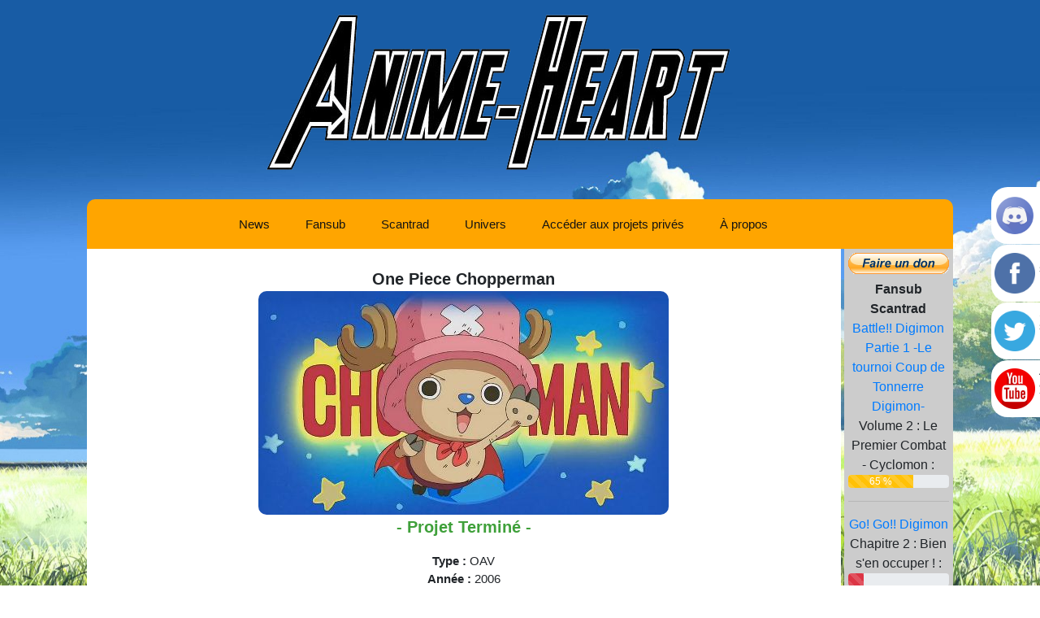

--- FILE ---
content_type: text/html; charset=UTF-8
request_url: https://anime-heart.fr/fansub/fiche/569/one_piece_chopperman
body_size: 5129
content:
<!DOCTYPE html>
<html lang="fr">
<head>
    <meta charset="UTF-8">
    <meta name="author" content="Gingka8233 & Daemonhell">
    <meta name="publisher" content="Anime-Heart">
    <meta name="copyright"
          content="2006, 2007, 2008, 2009, 2010, 2011, 2012, 2013, 2014, 2015, 2016, 2017, 2018, 2019, 2020, 2021, 2022, 2023, 2024, 2025, 2026">
    <meta name="description"
          content="Résumé de l'anime : Pour éliminer son ennemi juré Chopperman et enfin dominer le monde, le maléfique Docteur Usodabada entreprend de kidnapper sa charmante assistante Namifia. Or, les sbires du savant diabolique font erreur sur la personne et ramènen...">
    <meta name="keywords" content="Fansub, Scantrad, Anime-Heart, VOSTFR, Anime, Manga">
    <meta name="robots" content="index,follow">
            <link rel="stylesheet" href="http://cdn.wysibb.com/css/default/wbbtheme.css"/>
        <link rel="stylesheet" href="/css/style.css" type="text/css"/>
        <link rel="stylesheet" href="https://stackpath.bootstrapcdn.com/bootstrap/4.1.3/css/bootstrap.min.css"
              integrity="sha384-MCw98/SFnGE8fJT3GXwEOngsV7Zt27NXFoaoApmYm81iuXoPkFOJwJ8ERdknLPMO"
              crossorigin="anonymous">
        <title>Anime-Heart v8.1 - One Piece Chopperman</title>
    <link rel="apple-touch-icon" sizes="180x180" href="/img/favicon/apple-touch-icon.png">
    <link rel="icon" type="image/png" sizes="32x32" href="/img/favicon/favicon-32x32.png">
    <link rel="icon" type="image/png" sizes="16x16" href="/img/favicon/favicon-16x16.png">
    <link rel="manifest" href="/img/favicon/site.webmanifest">
    <link rel="mask-icon" href="/img/favicon/safari-pinned-tab.svg" color="#5bbad5">
    <meta name="msapplication-TileColor" content="#da532c">
    <meta name="theme-color" content="#ffffff">
    <script src="https://www.google.com/recaptcha/api.js"></script>
</head>

<body id="main">
<div class="text">
    <div id="global">
        <div><a href="/" id="head_ban1"></a></div>
        <!--Social Bar-->
        <div class="sticky-container">
            <ul class="sticky" style="font-size: 1000px">
                <li>
                    <a href="https://discord.gg/JuQAdHd" target="_blank">
                        <img src="/img/discord.png"
                             alt="Lien Discord"
                             width="50" height="50">
                    </a>
                    <p>
                        <a href="https://discord.gg/JuQAdHd" target="_blank">Rejoignez<br>notre Discord !</a>
                    </p>
                </li>
                <li>
                    <a href="https://www.facebook.com/AnimeHeartFansub/" target="_blank">
                        <img src="/img/facebook.png"
                             alt="Lien Facebook"
                             width="50" height="50">
                    </a>
                    <p>
                        <a href="https://www.facebook.com/AnimeHeartFansub/" target="_blank">
                            Likez-nous<br>sur Facebook !
                        </a>
                    </p>
                </li>
                <li>
                    <a href="https://twitter.com/AH_Fansub" target="_blank">
                        <img src="/img/twitter.png"
                             alt="Lien Twitter"
                             width="50" height="50">
                    </a>
                    <p>
                        <a href="https://twitter.com/AH_Fansub" target="_blank">
                            Suivez-nous<br>sur Twitter !
                        </a>
                    </p>
                </li>
                <li>
                    <a href="https://www.youtube.com/user/AnimeHeartFansub" target="_blank">
                        <img src="/img/youtube.png"
                             alt="Lien YouTube"
                             width="50" height="50">
                    </a>
                    <p>
                        <a href="https://www.youtube.com/user/AnimeHeartFansub" target="_blank">
                            Abonnez-vous<br>à notre
                            chaine<br>YouTube !
                        </a>
                    </p>
                </li>
            </ul>
        </div>

        <!--navbar-->
        <div class="navbar">
            <nav class="main-navigation">
                <div class="nav-menu">
                                            <ul>
                                                                                                                <li>
                                <a href="/news">News</a>
                            </li>
                            <li>
                                <span style="border-radius: 10px 10px 0 0;">Fansub</span>
                                <ul class='children'>
                                                                        <li><a href="/fansub/futur">
                                            Animes futurs (0)
                                        </a></li>
                                    <li><a href="/fansub/en-cours">
                                            Animes en cours (1)
                                        </a></li>
                                    <li><a href="/fansub/termine">
                                            Animes terminés (334)
                                        </a></li>
                                    <li><a href="/fansub/licencie">
                                            Animes licenciés (256)
                                        </a></li>
                                    <li><a href="/fansub/abandonnes">
                                            Animes abandonnés (13)
                                        </a></li>
                                    <li><a href="/fansub">
                                            Tous les animes (604)
                                        </a></li>
                                </ul>
                            </li>
                            <li>
                                <span style="border-radius: 10px 10px 0 0;">Scantrad</span>
                                <ul class='children'>
                                                                        <li><a href="/scantrad/futur">
                                            Mangas futurs (14)
                                        </a></li>
                                    <li><a href="/scantrad/ecpriv">
                                            Mangas en cours (Privés) (6)
                                        </a></li>
                                    <li><a href="/scantrad/ecpub">
                                            Mangas en cours (Publics) (11)
                                        </a></li>
                                    <li><a href="/scantrad/priveter">
                                            Mangas terminés (Privés) (128)
                                        </a></li>
                                    <li><a href="/scantrad/publicter">
                                            Mangas terminés (Publics) (88)
                                        </a></li>
                                    <li><a href="/scantrad/pause">
                                            Mangas en pause (7)
                                        </a></li>
                                    <li><a href="/scantrad/licencie">
                                            Mangas licenciés (19)
                                        </a></li>
                                    <li><a href="/scantrad/abandonnes">
                                            Mangas abandonnés (0)
                                        </a></li>
                                    <li><a href="/scantrad">
                                            Tous les mangas (273)
                                        </a></li>
                                </ul>
                            </li>
                                                                                                                                                                                                                                                                                                                    <li><a href="/univers"> Univers</a></li>
                            <li><a href="/acceder-prive">Accéder aux projets privés</a></li>
                            <li>
                                <span style="border-radius: 10px 10px 0 0;">À propos</span>
                                <ul class='children'>
                                    <li><a href="/contact">Contact</a></li>
                                    <li><a href="/histoire">Histoire de la team</a></li>
                                    <li><a href="/l-equipe">L'équipe</a></li>
                                    <li><a href="/partenaires">Partenaires</a></li>
                                </ul>
                            </li>
                                                    </ul>
                                    </div>
            </nav>
        </div>

        <!--sidebar droite-->
        <div class="sidedroite">
            <div class="contentright">
                                                                                                <div class="don" style="margin-top: 4%;">
                    <form action="https://www.paypal.com/cgi-bin/webscr" method="post" target="_blank">
                        <input type="hidden" name="cmd" value="_s-xclick">
                        <input type="hidden" name="encrypted"
                               value="-----BEGIN [base64]/Gb14Cn2DuEGc4u2mc5sbkc6ZnbMME85LiNTYL/sBPHi7W8fboldPyCqncKcOou6XPVWKFRRU6dj3r6AqvzzftyxiC2dY0W9GwwxyPBrpCB6R+9kNAH8l5s72phLDKOkYoGcVkIrZ9r7MjxjvMCFoM6HzVhzELMAkGBSsOAwIaBQAwgaQGCSqGSIb3DQEHATAUBggqhkiG9w0DBwQIzvZ6BooSY/GAgYBmXq2FNUWIeP8ySlGUgGmdaHw8juMBEr12A2Hr1GBk9ByYhLhlz4k9d6O9tIzm8JBVFiOMpYI09YFITBmxWu8b4RJfg8M1CsX8t2+jsKZzoP/WDtyqpUM1jMRHLUlI/[base64]/Za+GJ/[base64]/9j/iKG4Thia/[base64]/7kugQp2MA0GCSqGSIb3DQEBAQUABIGAb4RY9rQp644LV3OppDKI9AU/5D/zK/NuUp+ee7UhqEb1tJRUPi5JQt7NP1PYb0gSx0RKc1/hQ0tmu9kpXOCiHnpSpnCFtcPlVl1SYtOwUZbI0QxufoMp1cgsJB/m7U1uTEIsTBB5XzQwhrCvroXn4C/adWe4rtr9LcILzjjUd28=-----END PKCS7-----">
                        <input type="image" style="max-width: 100%" src="/img/don.gif"
                               name="submit" alt="PayPal, le réflexe sécurité pour payer en ligne">
                    </form>
                </div>
                <span class="titresavc">Fansub</span><br/>
                                                <span class="titresavc">Scantrad</span><br/>
                                    <a href="/scantrad/fiche/372/battle_digimon_partie_1_le_tournoi_coup_de_tonnerre_digimon">
                        Battle!! Digimon Partie 1 -Le tournoi Coup de Tonnerre Digimon-
                    </a>
                    <ul class="avancement">
                                                    <li>
                                Volume 2 :  Le Premier Combat - Cyclomon :
                                <br>
                                <div class="progress">
                                    <div class="progress-bar progress-bar-striped
                                                                                        bg-warning
                                                                                   "
                                         role="progressbar" aria-valuenow="65"
                                         aria-valuemin="0" aria-valuemax="100"
                                         style="width:65%">
                                                                                    65 %
                                                                            </div>
                                </div>
                            </li>
                                            </ul>
                    <hr>
                                    <a href="/scantrad/fiche/371/go_go_digimon">
                        Go! Go!! Digimon
                    </a>
                    <ul class="avancement">
                                                    <li>
                                Chapitre 2 : Bien s&#039;en occuper ! :
                                <br>
                                <div class="progress">
                                    <div class="progress-bar progress-bar-striped
                                                                                        bg-danger
                                                                                   "
                                         role="progressbar" aria-valuenow="15"
                                         aria-valuemin="0" aria-valuemax="100"
                                         style="width:15%">
                                                                            </div>
                                </div>
                            </li>
                                            </ul>
                    <hr>
                                    <a href="/scantrad/fiche/398/hajime_no_ippo_revolution">
                        Hajime no Ippo - Revolution
                    </a>
                    <ul class="avancement">
                                                    <li>
                                Partie 2 :
                                <br>
                                <div class="progress">
                                    <div class="progress-bar progress-bar-striped
                                                                                        bg-warning
                                                                                   "
                                         role="progressbar" aria-valuenow="80"
                                         aria-valuemin="0" aria-valuemax="100"
                                         style="width:80%">
                                                                                    80 %
                                                                            </div>
                                </div>
                            </li>
                                            </ul>
                    <hr>
                                    <a href="/scantrad/fiche/294/mahou_tsukai_precure">
                        Mahou Tsukai PreCure!
                    </a>
                    <ul class="avancement">
                                                    <li>
                                Chapitre 14 : Décoller ② :
                                <br>
                                <div class="progress">
                                    <div class="progress-bar progress-bar-striped
                                                                                        bg-danger
                                                                                   "
                                         role="progressbar" aria-valuenow="25"
                                         aria-valuemin="0" aria-valuemax="100"
                                         style="width:25%">
                                                                            </div>
                                </div>
                            </li>
                                            </ul>
                    <hr>
                                    <a href="/scantrad/fiche/333/monster_farm_ds">
                        Monster Farm DS
                    </a>
                    <ul class="avancement">
                                                    <li>
                                Partie 2 :
                                <br>
                                <div class="progress">
                                    <div class="progress-bar progress-bar-striped
                                                                                        bg-danger
                                                                                   "
                                         role="progressbar" aria-valuenow="30"
                                         aria-valuemin="0" aria-valuemax="100"
                                         style="width:30%">
                                                                                    30 %
                                                                            </div>
                                </div>
                            </li>
                                            </ul>
                    <hr>
                                <!--<span class="titresavc"> Divers :</span><br/>
                avc_vold<br>
                avc_chd<br>
                avc_epd<br>
                Pas de projet divers<br>pour l'instant.<br/>-->
            </div>
        </div>

        <!--body de la page-->
        <div class="page">
            <div class="pagetext">
                <div class="pagetitle">
                                    </div>
                <div class="pagesubtitle">
                                    </div>
                <div class="pageban">
                                    </div>
                <div class="pagebody">
                            <br>
        <div class="fichefansub">
            <div class="anime">
            <span class="pagetitle">
                One Piece Chopperman
            </span>
                                <div class="ficheban">
                    <img class="ficheimg" src="/img/gal_anime/big/569.jpg" alt="One Piece Chopperman">
                </div>
                <div class="pagebody">
                    <p class="pagetitle" style="color:#3fa03a;">- Projet Terminé -</p>
                </div>
                <div class="pagebody" style="display: inline-block;">
                    <b>Type : </b>OAV<br/>
                    <b>Année : </b>2006<br/>
                                            <b>Nombre d'épisode : </b>1<br/>
                                                                <b>Nombre d'épisode fansubé : </b>1<br/>
                                        <b>Liens : </b><br/>
                    <span style="width: 98%; margin-left: 14px; text-align: justify">
                                                    <a href="http://www.animeka.com/animes/detail/one-piece-chopper.html" target="_blank">Animeka</a> -
                                                                                            </span>
                    <br/>
                    <b>Résumé : </b><br/><span
                            style="width: 98%; margin-left: 14px; text-align: justify">Pour éliminer son ennemi juré Chopperman et enfin dominer le monde, le maléfique Docteur Usodabada entreprend de kidnapper sa charmante assistante Namifia. Or, les sbires du savant diabolique font erreur sur la personne et ramènent le super héros au minois le plus mignon dans leur repaire !
<br>
-Bubu-</span><br>
                                            <b>Streaming & Téléchargement : </b><a href="http://www.anime-ultime.net/info-0-1/42695/One-Piece-Presentation-des-personnages-06-vostfr" target="_blank">Anime-Ultime</a><br>
                                                            <b>Épisodes disponibles : </b>
                                                                <br>Aucun épisode disponible.
                                    </div>
            </div>
        </div>
                        <br>
                </div>
            </div>
        </div>

        <footer>
            <div id="footer">
                <img src="/img/php.png" alt="Logo PHP">
                <img src="/img/mysql.png" alt="Logo MySQL">
                © 2006 - 2026 Anime-Heart
            </div>
        </footer>
    </div>
</div>

<span id="js_footer" class="hidden">
            <script src="https://code.jquery.com/jquery-3.3.1.slim.min.js"
                integrity="sha384-q8i/X+965DzO0rT7abK41JStQIAqVgRVzpbzo5smXKp4YfRvH+8abtTE1Pi6jizo"
                crossorigin="anonymous"></script>
        <script src="https://cdnjs.cloudflare.com/ajax/libs/popper.js/1.14.3/umd/popper.min.js"
                integrity="sha384-ZMP7rVo3mIykV+2+9J3UJ46jBk0WLaUAdn689aCwoqbBJiSnjAK/l8WvCWPIPm49"
                crossorigin="anonymous"></script>
        <script src="https://stackpath.bootstrapcdn.com/bootstrap/4.1.3/js/bootstrap.min.js"
                integrity="sha384-ChfqqxuZUCnJSK3+MXmPNIyE6ZbWh2IMqE241rYiqJxyMiZ6OW/JmZQ5stwEULTy"
                crossorigin="anonymous"></script>
    </span>
</body>
</html>
